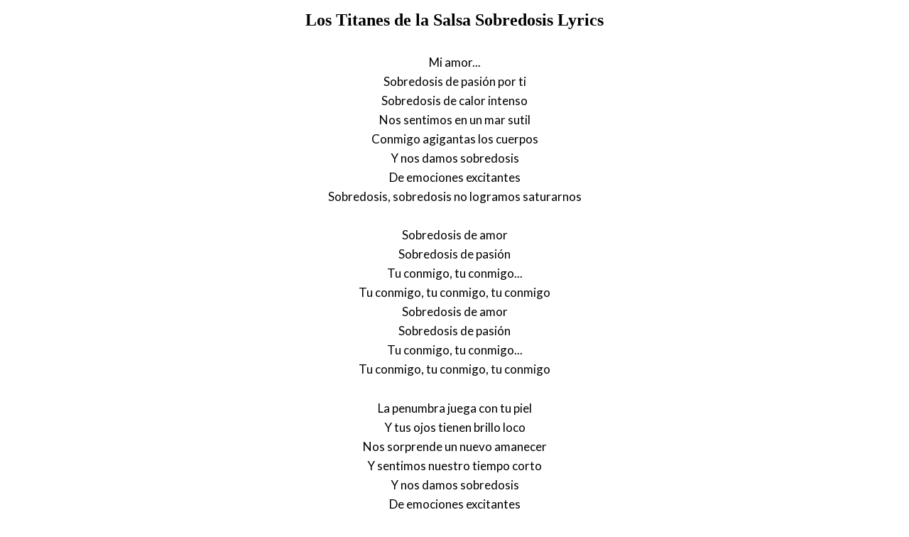

--- FILE ---
content_type: text/html; charset=UTF-8
request_url: https://www.justsomelyrics.com/1997972/los-titanes-de-la-salsa-sobredosis-lyrics.html
body_size: 1112
content:
<!DOCTYPE html>
<html lang="en">
<head>
    <meta charset="utf-8" />
    <meta name="viewport" content="width=device-width, initial-scale=1" />    
    <meta name="robots" content="noarchive" />
    <meta name="google" content="notranslate" />

    <link rel="canonical" href="https://www.justsomelyrics.com/1997972/los-titanes-de-la-salsa-sobredosis-lyrics.html" />

    <title>LOS TITANES DE LA SALSA SOBREDOSIS LYRICS | JustSomeLyrics</title>
    <meta name="description" content="Lyrics to song &quot;Sobredosis&quot; by Los Titanes de la Salsa: Mi amor... Sobredosis de pasi&oacute;n por ti Sobredosis de calor intenso Nos sentimos en un mar sutil Conmigo agigantas los cuerpos..." />
    <meta name="keywords" content="los titanes de la salsa sobredosislyrics, sobredosis lyrics, los titanes de la salsa lyrics" />
    
    <meta property="og:type" content="article"/>
    <meta property="og:title" content="Los Titanes de la Salsa Sobredosis Lyrics" />
    <meta property="og:description" content="Lyrics to song &quot;Sobredosis&quot; by Los Titanes de la Salsa: Mi amor... Sobredosis de pasi&oacute;n por ti Sobredosis de calor intenso Nos sentimos en un mar sutil Conmigo agigantas los cuerpos..."/>
    
    <link href='https://fonts.googleapis.com/css?family=Lato&subset=latin,latin-ext' rel='stylesheet' type='text/css'>
    
    <link rel="stylesheet" media="screen" href="https://www.justsomelyrics.com/css/all.css" />
    
</head>

<body>

<div class="content">

<div class="title-div">
    <h1>Los Titanes de la Salsa Sobredosis Lyrics</h1>
</div>

    <p>
            <span>Mi amor...</span><br/>
            <span>Sobredosis de pasi&oacute;n por ti</span><br/>
            <span>Sobredosis de calor intenso</span><br/>
            <span>Nos sentimos en un mar sutil</span><br/>
            <span>Conmigo agigantas los cuerpos</span><br/>
            <span>Y nos damos sobredosis</span><br/>
            <span>De emociones excitantes</span><br/>
            <span>Sobredosis, sobredosis no logramos saturarnos</span><br/>
        </p>
    <p>
            <span>Sobredosis de amor</span><br/>
            <span>Sobredosis de pasi&oacute;n</span><br/>
            <span>Tu conmigo, tu conmigo...</span><br/>
            <span>Tu conmigo, tu conmigo, tu conmigo</span><br/>
            <span>Sobredosis de amor</span><br/>
            <span>Sobredosis de pasi&oacute;n</span><br/>
            <span>Tu conmigo, tu conmigo...</span><br/>
            <span>Tu conmigo, tu conmigo, tu conmigo</span><br/>
        </p>
    <p>
            <span>La penumbra juega con tu piel</span><br/>
            <span>Y tus ojos tienen brillo loco</span><br/>
            <span>Nos sorprende un nuevo amanecer</span><br/>
            <span>Y sentimos nuestro tiempo corto</span><br/>
            <span>Y nos damos sobredosis</span><br/>
            <span>De emociones excitantes</span><br/>
            <span>Nos tenemos uno al otro</span><br/>
            <span>Y no logran saturarnos</span><br/>
        </p>
    <p>
            <span>Sobredosis de amor</span><br/>
            <span>Sobredosis de pasi&oacute;n</span><br/>
            <span>Tu conmigo, tu conmigo...</span><br/>
            <span>Tu conmigo, tu conmigo, tu conmigo</span><br/>
            <span>Sobredosis de amor</span><br/>
            <span>Sobredosis de pasi&oacute;n</span><br/>
            <span>Tu conmigo, tu conmigo...</span><br/>
            <span>Tu conmigo, tu conmigo, tu conmigo</span><br/>
        </p>
    <p>
            <span>Sobredosis</span><br/>
            <span>De amarnos libres</span><br/>
            <span>Sobredosis</span><br/>
            <span>Y a cualquier hora</span><br/>
            <span>Sobredosis</span><br/>
            <span>Sentirnos presos y estar unidos</span><br/>
            <span>Sobredosis</span><br/>
            <span>Sin compromiso</span><br/>
            <span>Sobredosis</span><br/>
            <span>Y darnos siempre</span><br/>
            <span>Sobredosis</span><br/>
            <span>La sobredosis de amor intenso</span><br/>
            <span>Sobredosis</span><br/>
            <span>Porque me gustas</span><br/>
            <span>Sobredosis</span><br/>
            <span>Porque te quiero</span><br/>
            <span>Sobredosis</span><br/>
            <span>Porque te entregas de cuerpo entero...</span><br/>
        </p>
    <p>
            <span>Sobredosis</span><br/>
            <span>De amarnos libres</span><br/>
            <span>Sobredosis</span><br/>
            <span>Sin compromiso</span><br/>
            <span>Sobredosis</span><br/>
            <span>Porque me gusta tu amor intenso</span><br/>
            <span>Sobredosis</span><br/>
            <span>A cualquier hora</span><br/>
            <span>Sobredosis</span><br/>
            <span>Sentirnos presos</span><br/>
            <span>Sobredosis</span><br/>
            <span>Y darnos siempre la sobredosis</span><br/>
        </p>
    <p>
            <span>Vele....</span><br/>
            <span>Sobredosis</span><br/>
        </p>
    <p>
        </p>
    <p>
        </p>
    <p>
        </p>
    <p>
        </p>
    <p>
            <span>FOR HULKINGS RECODS</span><br/>
        </p>

<p>
See also:<br/>
<span  itemscope="" itemtype="http://data-vocabulary.org/Breadcrumb"><a href="https://www.justsomelyrics.com" itemprop="url"><span itemprop="title">JustSomeLyrics</span></a></span><br>
<span  itemscope="" itemtype="http://data-vocabulary.org/Breadcrumb"><a href="https://www.justsomelyrics.com/big-list-100.html"><span itemprop="title">100</span></a></span><br>
<span  itemscope="" itemtype="http://data-vocabulary.org/Breadcrumb"><a href="https://www.justsomelyrics.com/list-12488.html"><span itemprop="title">100.113</span></a></span><br>
<a href="https://www.justsomelyrics.com/1997971/my-valentine-martina-mc-bride-lyrics.html">my valentine martina mc bride Lyrics</a><br>
<a href="https://www.justsomelyrics.com/1997973/baladas-2-roxette-it-must-have-been-love-lyrics.html">Baladas 2 Roxette - It Must Have Been Love Lyrics</a><br>
</p>
    
</div>

</body>
</html>